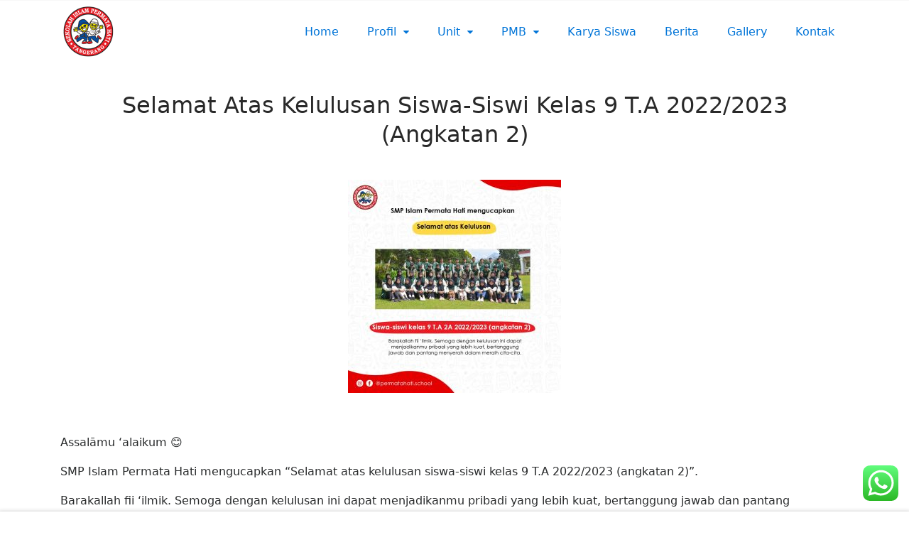

--- FILE ---
content_type: text/html; charset=UTF-8
request_url: https://permatahati.sch.id/selamat-atas-kelulusan-siswa-siswi-kelas-9-t-a-2022-2023-angkatan-2/
body_size: 9242
content:
<!DOCTYPE html>
<html itemscope itemtype="http://schema.org/WebPage" lang="id-ID" prefix="og: http://ogp.me/ns# fb: http://ogp.me/ns/fb#">
<head>
	<meta charset="UTF-8">
	<link rel="profile" href="http://gmpg.org/xfn/11">
	<link rel="pingback" href="https://permatahati.sch.id/xmlrpc.php">
	<title>Selamat atas kelulusan siswa-siswi kelas 9 T.A 2022/2023 (angkatan 2) &#8211; Sekolah Islam Permata Hati</title>
<meta name="viewport" content="width=device-width, initial-scale=1"><link rel='dns-prefetch' href='//s.w.org' />
<link rel="alternate" type="application/rss+xml" title="Sekolah Islam Permata Hati &raquo; Feed" href="https://permatahati.sch.id/feed/" />
<link rel="alternate" type="application/rss+xml" title="Sekolah Islam Permata Hati &raquo; Umpan Komentar" href="https://permatahati.sch.id/comments/feed/" />
<link rel='stylesheet' id='ht_ctc_main_css-css'  href='https://permatahati.sch.id/wp-content/plugins/click-to-chat-for-whatsapp/new/inc/assets/css/main.css' type='text/css' media='all' />
<link rel='stylesheet' id='wp-block-library-css'  href='https://permatahati.sch.id/wp-includes/css/dist/block-library/style.min.css' type='text/css' media='all' />
<link rel='stylesheet' id='wp-block-library-theme-css'  href='https://permatahati.sch.id/wp-includes/css/dist/block-library/theme.min.css' type='text/css' media='all' />
<link rel='stylesheet' id='builder-press-ionicons-css'  href='https://permatahati.sch.id/wp-content/plugins/builderpress//assets/css/fonts/ionicons.css' type='text/css' media='all' />
<link rel='stylesheet' id='builderpress-fontend-css'  href='https://permatahati.sch.id/wp-content/plugins/builderpress/assets/css/builderpress.css' type='text/css' media='all' />
<link rel='stylesheet' id='contact-form-7-css'  href='https://permatahati.sch.id/wp-content/plugins/contact-form-7/includes/css/styles.css' type='text/css' media='all' />
<link rel='stylesheet' id='rs-plugin-settings-css'  href='https://permatahati.sch.id/wp-content/plugins/revslider/public/assets/css/settings.css' type='text/css' media='all' />
<style id='rs-plugin-settings-inline-css' type='text/css'>
#rs-demo-id {}
</style>
<link rel='stylesheet' id='builder-press-slick-css'  href='https://permatahati.sch.id/wp-content/plugins/builderpress/assets/libs/slick/slick.css' type='text/css' media='all' />
<link rel='stylesheet' id='dashicons-css'  href='https://permatahati.sch.id/wp-includes/css/dashicons.min.css' type='text/css' media='all' />
<link rel='stylesheet' id='thim-parent-style-css'  href='https://permatahati.sch.id/wp-content/themes/ivy-school/style.css' type='text/css' media='all' />
<link rel='stylesheet' id='learn-press-bundle-css'  href='https://permatahati.sch.id/wp-content/plugins/learnpress/assets/css/bundle.min.css' type='text/css' media='all' />
<link rel='stylesheet' id='learn-press-css'  href='https://permatahati.sch.id/wp-content/plugins/learnpress/assets/css/learnpress.css' type='text/css' media='all' />
<link rel='stylesheet' id='ionicon-css'  href='https://permatahati.sch.id/wp-content/themes/ivy-school/assets/css/libs/ionicons/ionicons.css' type='text/css' media='all' />
<link rel='stylesheet' id='font-awesome-css'  href='https://permatahati.sch.id/wp-content/themes/ivy-school/assets/css/libs/awesome/font-awesome.css' type='text/css' media='all' />
<link rel='stylesheet' id='select2-style-css'  href='https://permatahati.sch.id/wp-content/themes/ivy-school/assets/css/libs/select2/core.css' type='text/css' media='all' />
<link rel='stylesheet' id='builder-press-bootstrap-css'  href='https://permatahati.sch.id/wp-content/themes/ivy-school/assets/css/libs/bootstrap/bootstrap.css' type='text/css' media='all' />
<link rel='stylesheet' id='thim-style-css'  href='https://permatahati.sch.id/wp-content/themes/ivy-school-child/style.css' type='text/css' media='all' />
<link rel='stylesheet' id='thim-style-options-css'  href='https://permatahati.sch.id/wp-content/uploads/tc_stylesheets/ivy-school.1730473372.css' type='text/css' media='all' />
<script type='text/javascript' src='https://permatahati.sch.id/wp-includes/js/jquery/jquery.js'></script>
<script type='text/javascript' src='https://permatahati.sch.id/wp-includes/js/jquery/jquery-migrate.min.js'></script>
<script type='text/javascript' src='https://permatahati.sch.id/wp-content/plugins/builderpress/assets/libs/slick/slick.min.js'></script>
<script type='text/javascript' src='https://permatahati.sch.id/wp-content/plugins/builderpress/assets/js/builderpress.js'></script>
<script type='text/javascript' src='https://permatahati.sch.id/wp-content/plugins/revslider/public/assets/js/jquery.themepunch.tools.min.js'></script>
<script type='text/javascript' src='https://permatahati.sch.id/wp-content/plugins/revslider/public/assets/js/jquery.themepunch.revolution.min.js'></script>
<script type='text/javascript' src='https://permatahati.sch.id/wp-content/plugins/learnpress/assets/js/vendor/plugins.all.min.js'></script>
<script type='text/javascript' src='https://permatahati.sch.id/wp-includes/js/underscore.min.js'></script>
<script type='text/javascript'>
/* <![CDATA[ */
var userSettings = {"url":"\/","uid":"0","time":"1769737831","secure":"1"};
/* ]]> */
</script>
<script type='text/javascript' src='https://permatahati.sch.id/wp-includes/js/utils.min.js'></script>
<script type='text/javascript'>
/* <![CDATA[ */
var lpGlobalSettings = {"url":"https:\/\/permatahati.sch.id\/selamat-atas-kelulusan-siswa-siswi-kelas-9-t-a-2022-2023-angkatan-2\/","siteurl":"https:\/\/permatahati.sch.id","ajax":"https:\/\/permatahati.sch.id\/wp-admin\/admin-ajax.php","theme":"ivy-school-child","localize":{"button_ok":"OK","button_cancel":"Batal","button_yes":"Ya","button_no":"Tidak"}};
/* ]]> */
</script>
<script type='text/javascript' src='https://permatahati.sch.id/wp-content/plugins/learnpress/assets/js/global.min.js'></script>
<script type='text/javascript' src='https://permatahati.sch.id/wp-content/plugins/learnpress/assets/js/utils.min.js'></script>
<script type='text/javascript' src='https://permatahati.sch.id/wp-content/plugins/learnpress/assets/js/frontend/learnpress.min.js'></script>
<script type='text/javascript'>
/* <![CDATA[ */
var lpCourseSettings = [];
/* ]]> */
</script>
<script type='text/javascript' src='https://permatahati.sch.id/wp-content/plugins/learnpress/assets/js/frontend/course.js'></script>
<script type='text/javascript' src='https://permatahati.sch.id/wp-content/plugins/learnpress/assets/js/frontend/become-teacher.js'></script>
<link rel='https://api.w.org/' href='https://permatahati.sch.id/wp-json/' />
<link rel="EditURI" type="application/rsd+xml" title="RSD" href="https://permatahati.sch.id/xmlrpc.php?rsd" />
<link rel="wlwmanifest" type="application/wlwmanifest+xml" href="https://permatahati.sch.id/wp-includes/wlwmanifest.xml" /> 
<link rel='prev' title='Ujian Tahfidz SD Islam Permata Hati' href='https://permatahati.sch.id/ujian-tahfidz-sd-islam-permata-hati/' />
<link rel='next' title='Pengenalan Profesi Pemadam Kebakaran SD Islam Permata Hati' href='https://permatahati.sch.id/pengenalan-profesi-pemadam-kebakaran-sd-islam-permata-hati/' />
<meta name="generator" content="WordPress 5.4.2" />
<link rel="canonical" href="https://permatahati.sch.id/selamat-atas-kelulusan-siswa-siswi-kelas-9-t-a-2022-2023-angkatan-2/" />
<link rel='shortlink' href='https://permatahati.sch.id/?p=2837' />
<link rel="alternate" type="application/json+oembed" href="https://permatahati.sch.id/wp-json/oembed/1.0/embed?url=https%3A%2F%2Fpermatahati.sch.id%2Fselamat-atas-kelulusan-siswa-siswi-kelas-9-t-a-2022-2023-angkatan-2%2F" />
<link rel="alternate" type="text/xml+oembed" href="https://permatahati.sch.id/wp-json/oembed/1.0/embed?url=https%3A%2F%2Fpermatahati.sch.id%2Fselamat-atas-kelulusan-siswa-siswi-kelas-9-t-a-2022-2023-angkatan-2%2F&#038;format=xml" />

				<meta property="og:title" content="Selamat atas kelulusan siswa-siswi kelas 9 T.A 2022/2023 (angkatan 2)" />
				<meta property="og:description" content="" />
				<meta property="og:type" content="article" />
				<meta property="og:url" content="https://permatahati.sch.id/selamat-atas-kelulusan-siswa-siswi-kelas-9-t-a-2022-2023-angkatan-2/" />
				<meta property="og:site_name" content="Sekolah Islam Permata Hati" />
				<meta property="og:image" content="https://permatahati.sch.id/wp-content/uploads/2023/07/WhatsApp-Image-2023-07-15-at-2.08.16-PM-300x300.jpeg" />

				                    <script type="text/javascript">
                function tc_insert_internal_css(css) {
                    var tc_style = document.createElement("style");
                    tc_style.type = "text/css";
                    tc_style.setAttribute('data-type', 'tc-internal-css');
                    var tc_style_content = document.createTextNode(css);
                    tc_style.appendChild(tc_style_content);
                    document.head.appendChild(tc_style);
                }
            </script>
			<meta name="generator" content="Powered by WPBakery Page Builder - drag and drop page builder for WordPress."/>
<meta name="generator" content="Powered by Slider Revolution 5.4.8.3 - responsive, Mobile-Friendly Slider Plugin for WordPress with comfortable drag and drop interface." />
<link rel="icon" href="https://permatahati.sch.id/wp-content/uploads/2023/01/cropped-Logo-Sekolah-Islam-Permata-Hati-32x32.jpg" sizes="32x32" />
<link rel="icon" href="https://permatahati.sch.id/wp-content/uploads/2023/01/cropped-Logo-Sekolah-Islam-Permata-Hati-192x192.jpg" sizes="192x192" />
<link rel="apple-touch-icon" href="https://permatahati.sch.id/wp-content/uploads/2023/01/cropped-Logo-Sekolah-Islam-Permata-Hati-180x180.jpg" />
<meta name="msapplication-TileImage" content="https://permatahati.sch.id/wp-content/uploads/2023/01/cropped-Logo-Sekolah-Islam-Permata-Hati-270x270.jpg" />
<script type="text/javascript">function setREVStartSize(e){									
						try{ e.c=jQuery(e.c);var i=jQuery(window).width(),t=9999,r=0,n=0,l=0,f=0,s=0,h=0;
							if(e.responsiveLevels&&(jQuery.each(e.responsiveLevels,function(e,f){f>i&&(t=r=f,l=e),i>f&&f>r&&(r=f,n=e)}),t>r&&(l=n)),f=e.gridheight[l]||e.gridheight[0]||e.gridheight,s=e.gridwidth[l]||e.gridwidth[0]||e.gridwidth,h=i/s,h=h>1?1:h,f=Math.round(h*f),"fullscreen"==e.sliderLayout){var u=(e.c.width(),jQuery(window).height());if(void 0!=e.fullScreenOffsetContainer){var c=e.fullScreenOffsetContainer.split(",");if (c) jQuery.each(c,function(e,i){u=jQuery(i).length>0?u-jQuery(i).outerHeight(!0):u}),e.fullScreenOffset.split("%").length>1&&void 0!=e.fullScreenOffset&&e.fullScreenOffset.length>0?u-=jQuery(window).height()*parseInt(e.fullScreenOffset,0)/100:void 0!=e.fullScreenOffset&&e.fullScreenOffset.length>0&&(u-=parseInt(e.fullScreenOffset,0))}f=u}else void 0!=e.minHeight&&f<e.minHeight&&(f=e.minHeight);e.c.closest(".rev_slider_wrapper").css({height:f})					
						}catch(d){console.log("Failure at Presize of Slider:"+d)}						
					};</script>
		<style type="text/css" id="wp-custom-css">
			#primaryMenu .sub-menu {
    background-color: #e9e9e9;
    opacity: 10;

}		</style>
		            <script type="text/javascript">
                if (typeof ajaxurl === 'undefined') {
                    /* <![CDATA[ */
                    var ajaxurl = "https://permatahati.sch.id/wp-admin/admin-ajax.php";
                    /* ]]> */
                }
            </script>
			        <script type="text/javascript">
            if (typeof ajaxurl === 'undefined') {
                /* <![CDATA[ */
                var ajaxurl = "https://permatahati.sch.id/wp-admin/admin-ajax.php";
                /* ]]> */
            }
        </script>
        <noscript><style> .wpb_animate_when_almost_visible { opacity: 1; }</style></noscript></head>
<body class="post-template-default single single-post postid-2837 single-format-standard wp-embed-responsive bg-type-color responsive auto-login default_courses wpb-js-composer js-comp-ver-6.1 vc_responsive">
<div id="thim-preloading">
<div class="sk-fading-circle">
	<div class="sk-circle1 sk-circle"></div>
	<div class="sk-circle2 sk-circle"></div>
	<div class="sk-circle3 sk-circle"></div>
	<div class="sk-circle4 sk-circle"></div>
	<div class="sk-circle5 sk-circle"></div>
	<div class="sk-circle6 sk-circle"></div>
	<div class="sk-circle7 sk-circle"></div>
	<div class="sk-circle8 sk-circle"></div>
	<div class="sk-circle9 sk-circle"></div>
	<div class="sk-circle10 sk-circle"></div>
	<div class="sk-circle11 sk-circle"></div>
	<div class="sk-circle12 sk-circle"></div>
</div></div>
<div id="wrapper-container" class="content-pusher creative-right bg-type-color">

	
	<div id="thimHeaderTopBar" class="thim-topbar default style-overlay "><div class="container">
            <div class="row-topbar">
            <div id="thimTopBarLeft" class="thim-topbar-left">
                            </div>
            <div id="thimTopBarRight" class="thim-topbar-right">
                            </div>
        </div>
    </div>
</div>
	<header id="masthead" class="site-header affix-top header-overlay sticky-header custom-sticky header_v1 default">
		<div class="container">
	<div class="header-wrapper">
		<div class="width-logo sm-logo">
			<a class="no-sticky-logo" href="https://permatahati.sch.id/" title="Sekolah Islam Permata Hati - " rel="home"><img class="logo" src="http://web.permatahati.xyz/wp-content/uploads/2023/01/logopermatahati_final.png" alt="Sekolah Islam Permata Hati" /><img class="retina-logo" src="https://permatahati.sch.id/wp-content/themes/ivy-school/assets/images/retina-logo.png" alt="Sekolah Islam Permata Hati" /><img class="mobile-logo" src="https://permatahati.sch.id/wp-content/themes/ivy-school/assets/images/retina-logo.png" alt="Sekolah Islam Permata Hati" /></a>			<a href="https://permatahati.sch.id/" title="Sekolah Islam Permata Hati - " rel="home" class="sticky-logo">
					<img src="http://web.permatahati.xyz/wp-content/uploads/2023/01/logopermatahati_final.png" alt="Sekolah Islam Permata Hati" width="260" height="87" /></a>		</div>

		<div class="header-menu">
			<nav class="width-navigation main-navigation">
				

    <ul id="primaryMenu">
        <li id="menu-item-2685" class="menu-item menu-item-type-post_type menu-item-object-page menu-item-home menu-item-2685 tc-menu-item tc-menu-depth-0 tc-menu-align-left tc-menu-layout-default"><a href="https://permatahati.sch.id/" class="tc-menu-inner">Home</a></li>
<li id="menu-item-2689" class="menu-item menu-item-type-post_type menu-item-object-page menu-item-has-children menu-item-2689 tc-menu-item tc-menu-depth-0 tc-menu-align-left tc-menu-layout-default"><a href="https://permatahati.sch.id/tentang-kami/" class="tc-menu-inner">Profil</a>
<ul class="sub-menu">
	<li id="menu-item-2693" class="menu-item menu-item-type-post_type menu-item-object-page menu-item-2693 tc-menu-item tc-menu-depth-1 tc-menu-align-left"><a href="https://permatahati.sch.id/struktur-organisasi/" class="tc-menu-inner tc-megamenu-title">Struktur Organisasi</a></li>
	<li id="menu-item-2694" class="menu-item menu-item-type-post_type menu-item-object-page menu-item-2694 tc-menu-item tc-menu-depth-1 tc-menu-align-left"><a href="https://permatahati.sch.id/guru-dan-staf/" class="tc-menu-inner tc-megamenu-title">Guru dan Staf</a></li>
</ul><!-- End wrapper ul sub -->
</li>
<li id="menu-item-3234" class="menu-item menu-item-type-post_type menu-item-object-page menu-item-has-children menu-item-3234 tc-menu-item tc-menu-depth-0 tc-menu-align-left tc-menu-layout-default"><a href="https://permatahati.sch.id/unit/" class="tc-menu-inner">Unit</a>
<ul class="sub-menu">
	<li id="menu-item-2686" class="menu-item menu-item-type-post_type menu-item-object-page menu-item-2686 tc-menu-item tc-menu-depth-1 tc-menu-align-left"><a href="https://permatahati.sch.id/kb-tk/" class="tc-menu-inner tc-megamenu-title">KB/TK</a></li>
	<li id="menu-item-2687" class="menu-item menu-item-type-post_type menu-item-object-page menu-item-2687 tc-menu-item tc-menu-depth-1 tc-menu-align-left"><a href="https://permatahati.sch.id/sd/" class="tc-menu-inner tc-megamenu-title">SD</a></li>
	<li id="menu-item-2688" class="menu-item menu-item-type-post_type menu-item-object-page menu-item-2688 tc-menu-item tc-menu-depth-1 tc-menu-align-left"><a href="https://permatahati.sch.id/smp/" class="tc-menu-inner tc-megamenu-title">SMP</a></li>
</ul><!-- End wrapper ul sub -->
</li>
<li id="menu-item-3240" class="menu-item menu-item-type-post_type menu-item-object-page menu-item-has-children menu-item-3240 tc-menu-item tc-menu-depth-0 tc-menu-align-left tc-menu-layout-default"><a href="https://permatahati.sch.id/pmb/" class="tc-menu-inner">PMB</a>
<ul class="sub-menu">
	<li id="menu-item-2663" class="menu-item menu-item-type-custom menu-item-object-custom menu-item-2663 tc-menu-item tc-menu-depth-1 tc-menu-align-left"><a target="_blank" href="https://permatahati.sch.id/wp-content/uploads/2022/08/BROSUR_TK_PERMATA_HATI.jpg" class="tc-menu-inner tc-megamenu-title">Brosur KB/TK Islam PH</a></li>
	<li id="menu-item-2664" class="menu-item menu-item-type-custom menu-item-object-custom menu-item-2664 tc-menu-item tc-menu-depth-1 tc-menu-align-left"><a target="_blank" href="https://www.permatahati.sch.id/wp-content/uploads/2022/11/SD-ISLAM-PERMATA-HATI-E-BROCHURE_compressed.pdf" class="tc-menu-inner tc-megamenu-title">Brosur SD Islam PH</a></li>
	<li id="menu-item-2665" class="menu-item menu-item-type-custom menu-item-object-custom menu-item-2665 tc-menu-item tc-menu-depth-1 tc-menu-align-left"><a target="_blank" href="https://permatahati.sch.id/wp-content/uploads/2024/11/brosur-smp_2024.pdf" class="tc-menu-inner tc-megamenu-title">Brosur SMP Islam PH</a></li>
	<li id="menu-item-2661" class="menu-item menu-item-type-custom menu-item-object-custom menu-item-2661 tc-menu-item tc-menu-depth-1 tc-menu-align-left"><a href="https://bit.ly/PMBPH_2026" class="tc-menu-inner tc-megamenu-title">PMB Online</a></li>
</ul><!-- End wrapper ul sub -->
</li>
<li id="menu-item-3130" class="menu-item menu-item-type-post_type menu-item-object-page menu-item-3130 tc-menu-item tc-menu-depth-0 tc-menu-align-left tc-menu-layout-default"><a href="https://permatahati.sch.id/karya-siswa/" class="tc-menu-inner">Karya Siswa</a></li>
<li id="menu-item-2691" class="menu-item menu-item-type-post_type menu-item-object-page menu-item-2691 tc-menu-item tc-menu-depth-0 tc-menu-align-left tc-menu-layout-default"><a href="https://permatahati.sch.id/berita/" class="tc-menu-inner">Berita</a></li>
<li id="menu-item-2692" class="menu-item menu-item-type-post_type menu-item-object-page menu-item-2692 tc-menu-item tc-menu-depth-0 tc-menu-align-left tc-menu-layout-default"><a href="https://permatahati.sch.id/gallery/" class="tc-menu-inner">Gallery</a></li>
<li id="menu-item-2690" class="menu-item menu-item-type-post_type menu-item-object-page menu-item-2690 tc-menu-item tc-menu-depth-0 tc-menu-align-left tc-menu-layout-default"><a href="https://permatahati.sch.id/kontak/" class="tc-menu-inner">Kontak</a></li>
    </ul>
			</nav>

			<div class="menu-right">
								<div class="menu-mobile-effect navbar-toggle hidden" data-effect="mobile-effect">
					<div class="icon-wrap">
						<i class="ion-navicon"></i>
					</div>
				</div>
			</div>
		</div>
	</div>
</div>	</header><!-- #masthead -->

	<nav class="visible-xs mobile-menu-container mobile-effect" itemscope itemtype="http://schema.org/SiteNavigationElement">
		<ul class="nav navbar-nav">
	<li class="menu-item menu-item-type-post_type menu-item-object-page menu-item-home menu-item-2685 tc-menu-item tc-menu-depth-0 tc-menu-align-left tc-menu-layout-default"><a href="https://permatahati.sch.id/" class="tc-menu-inner">Home</a></li>
<li class="menu-item menu-item-type-post_type menu-item-object-page menu-item-has-children menu-item-2689 tc-menu-item tc-menu-depth-0 tc-menu-align-left tc-menu-layout-default"><a href="https://permatahati.sch.id/tentang-kami/" class="tc-menu-inner">Profil</a>
<ul class="sub-menu">
	<li class="menu-item menu-item-type-post_type menu-item-object-page menu-item-2693 tc-menu-item tc-menu-depth-1 tc-menu-align-left"><a href="https://permatahati.sch.id/struktur-organisasi/" class="tc-menu-inner tc-megamenu-title">Struktur Organisasi</a></li>
	<li class="menu-item menu-item-type-post_type menu-item-object-page menu-item-2694 tc-menu-item tc-menu-depth-1 tc-menu-align-left"><a href="https://permatahati.sch.id/guru-dan-staf/" class="tc-menu-inner tc-megamenu-title">Guru dan Staf</a></li>
</ul><!-- End wrapper ul sub -->
</li>
<li class="menu-item menu-item-type-post_type menu-item-object-page menu-item-has-children menu-item-3234 tc-menu-item tc-menu-depth-0 tc-menu-align-left tc-menu-layout-default"><a href="https://permatahati.sch.id/unit/" class="tc-menu-inner">Unit</a>
<ul class="sub-menu">
	<li class="menu-item menu-item-type-post_type menu-item-object-page menu-item-2686 tc-menu-item tc-menu-depth-1 tc-menu-align-left"><a href="https://permatahati.sch.id/kb-tk/" class="tc-menu-inner tc-megamenu-title">KB/TK</a></li>
	<li class="menu-item menu-item-type-post_type menu-item-object-page menu-item-2687 tc-menu-item tc-menu-depth-1 tc-menu-align-left"><a href="https://permatahati.sch.id/sd/" class="tc-menu-inner tc-megamenu-title">SD</a></li>
	<li class="menu-item menu-item-type-post_type menu-item-object-page menu-item-2688 tc-menu-item tc-menu-depth-1 tc-menu-align-left"><a href="https://permatahati.sch.id/smp/" class="tc-menu-inner tc-megamenu-title">SMP</a></li>
</ul><!-- End wrapper ul sub -->
</li>
<li class="menu-item menu-item-type-post_type menu-item-object-page menu-item-has-children menu-item-3240 tc-menu-item tc-menu-depth-0 tc-menu-align-left tc-menu-layout-default"><a href="https://permatahati.sch.id/pmb/" class="tc-menu-inner">PMB</a>
<ul class="sub-menu">
	<li class="menu-item menu-item-type-custom menu-item-object-custom menu-item-2663 tc-menu-item tc-menu-depth-1 tc-menu-align-left"><a target="_blank" href="https://permatahati.sch.id/wp-content/uploads/2022/08/BROSUR_TK_PERMATA_HATI.jpg" class="tc-menu-inner tc-megamenu-title">Brosur KB/TK Islam PH</a></li>
	<li class="menu-item menu-item-type-custom menu-item-object-custom menu-item-2664 tc-menu-item tc-menu-depth-1 tc-menu-align-left"><a target="_blank" href="https://www.permatahati.sch.id/wp-content/uploads/2022/11/SD-ISLAM-PERMATA-HATI-E-BROCHURE_compressed.pdf" class="tc-menu-inner tc-megamenu-title">Brosur SD Islam PH</a></li>
	<li class="menu-item menu-item-type-custom menu-item-object-custom menu-item-2665 tc-menu-item tc-menu-depth-1 tc-menu-align-left"><a target="_blank" href="https://permatahati.sch.id/wp-content/uploads/2024/11/brosur-smp_2024.pdf" class="tc-menu-inner tc-megamenu-title">Brosur SMP Islam PH</a></li>
	<li class="menu-item menu-item-type-custom menu-item-object-custom menu-item-2661 tc-menu-item tc-menu-depth-1 tc-menu-align-left"><a href="https://bit.ly/PMBPH_2026" class="tc-menu-inner tc-megamenu-title">PMB Online</a></li>
</ul><!-- End wrapper ul sub -->
</li>
<li class="menu-item menu-item-type-post_type menu-item-object-page menu-item-3130 tc-menu-item tc-menu-depth-0 tc-menu-align-left tc-menu-layout-default"><a href="https://permatahati.sch.id/karya-siswa/" class="tc-menu-inner">Karya Siswa</a></li>
<li class="menu-item menu-item-type-post_type menu-item-object-page menu-item-2691 tc-menu-item tc-menu-depth-0 tc-menu-align-left tc-menu-layout-default"><a href="https://permatahati.sch.id/berita/" class="tc-menu-inner">Berita</a></li>
<li class="menu-item menu-item-type-post_type menu-item-object-page menu-item-2692 tc-menu-item tc-menu-depth-0 tc-menu-align-left tc-menu-layout-default"><a href="https://permatahati.sch.id/gallery/" class="tc-menu-inner">Gallery</a></li>
<li class="menu-item menu-item-type-post_type menu-item-object-page menu-item-2690 tc-menu-item tc-menu-depth-0 tc-menu-align-left tc-menu-layout-default"><a href="https://permatahati.sch.id/kontak/" class="tc-menu-inner">Kontak</a></li>
</ul>


	</nav><!-- nav.mobile-menu-container -->

	    	<div id="main-content"  >


	<section class="content-area">
		
    <div class="page-title">
            </div><!-- .page-title -->
<div class="container site-content  "><div class="row"><main id="main" class="site-main col-sm-12 full-width" >
<div class="page-content  default">
            
<article id="post-2837" class="post-2837 post type-post status-publish format-standard has-post-thumbnail hentry category-blog-events category-sekolah-menengah-pertama tag-dimensi-lengkap-pendidikan-anak tag-events tag-membangun-generasi-unggul-indonesia tag-sekolah-islam-permata-hati tag-sekolah-islam-permata-hati-tangerang tag-sekolah-menengah-pertama tag-sekolah-permata-hati tag-smp-islam-permata-hati tag-smp-islam-permata-hati-tangerang">
	<div class="content-inner">
                    <div class="wrapper-entry-top">
                <div class="entry-content">
                    <header class="entry-header">
                        <h1 class="entry-title">Selamat atas kelulusan siswa-siswi kelas 9 T.A 2022/2023 (angkatan 2)</h1>                    </header><!-- .entry-header -->
                    <div class="entry-meta"></div>                </div>
                <div class="entry-top">
                                        <div class="entry-date date-meta">15<span>Jul, 2023</span></div>                </div><!-- .entry-top -->
            </div>
            <div class="entry-content">
                <div class="share-text">
                                        <div class="entry-description ">
                        <p><img class="alignnone size-medium wp-image-2838 aligncenter" src="https://permatahati.sch.id/wp-content/uploads/2023/07/WhatsApp-Image-2023-07-15-at-2.08.16-PM-300x300.jpeg" alt="" width="300" height="300" srcset="https://permatahati.sch.id/wp-content/uploads/2023/07/WhatsApp-Image-2023-07-15-at-2.08.16-PM-300x300.jpeg 300w, https://permatahati.sch.id/wp-content/uploads/2023/07/WhatsApp-Image-2023-07-15-at-2.08.16-PM-1024x1024.jpeg 1024w, https://permatahati.sch.id/wp-content/uploads/2023/07/WhatsApp-Image-2023-07-15-at-2.08.16-PM-150x150.jpeg 150w, https://permatahati.sch.id/wp-content/uploads/2023/07/WhatsApp-Image-2023-07-15-at-2.08.16-PM-768x768.jpeg 768w, https://permatahati.sch.id/wp-content/uploads/2023/07/WhatsApp-Image-2023-07-15-at-2.08.16-PM.jpeg 1080w" sizes="(max-width: 300px) 100vw, 300px" /></p>
<p>&nbsp;</p>
<p>Assalāmu &#8216;alaikum 😊</p>
<p>SMP Islam Permata Hati mengucapkan &#8220;Selamat atas kelulusan siswa-siswi kelas 9 T.A 2022/2023 (angkatan 2)&#8221;.</p>
<p>Barakallah fii &#8216;ilmik. Semoga dengan kelulusan ini dapat menjadikanmu pribadi yang lebih kuat, bertanggung jawab dan pantang menyerah dalam meraih cita-cita.</p>
<p>Terima kasih telah menjadi bagian dari keluarga SMP Islam Permata Hati yang pertama!</p>
<p>Info dan Pendaftaran :<br />
WA : 0877-0925-4942</p>
<p>#sekolahislampermatahati #islamicschool #sekolahtangerang<br />
#tkislampermatahati #tkpermatahati<br />
#sdislampermatahati #sdpermatahati<br />
#SDIPermataHati #SDIPH #SIPH #smpislampermatahati #smppermatahati #pmb #ppdb #ppdbonline #setiapanakterlahirjenius #generasiunggulindonesia #dimensilengkappendidikananak</p>

                                                    <div class="entry-tag-share">
                                <p class="tags-links"><span>Tags:</span><a href="https://permatahati.sch.id/tag/dimensi-lengkap-pendidikan-anak/" rel="tag">Dimensi Lengkap Pendidikan Anak</a> <a href="https://permatahati.sch.id/tag/events/" rel="tag">Events</a> <a href="https://permatahati.sch.id/tag/membangun-generasi-unggul-indonesia/" rel="tag">Membangun Generasi Unggul Indonesia</a> <a href="https://permatahati.sch.id/tag/sekolah-islam-permata-hati/" rel="tag">Sekolah Islam Permata Hati</a> <a href="https://permatahati.sch.id/tag/sekolah-islam-permata-hati-tangerang/" rel="tag">Sekolah Islam Permata Hati Tangerang</a> <a href="https://permatahati.sch.id/tag/sekolah-menengah-pertama/" rel="tag">Sekolah Menengah Pertama</a> <a href="https://permatahati.sch.id/tag/sekolah-permata-hati/" rel="tag">Sekolah Permata Hati</a> <a href="https://permatahati.sch.id/tag/smp-islam-permata-hati/" rel="tag">SMP Islam Permata Hati</a> <a href="https://permatahati.sch.id/tag/smp-islam-permata-hati-tangerang/" rel="tag">SMP Islam Permata Hati Tangerang</a></p>                            </div>
                        
                        
                        <div class="entry-navigation-post">
                                                        <div class="prev-post">

                                                                    <div class="left-post">

                                        <a href="https://permatahati.sch.id/ujian-tahfidz-sd-islam-permata-hati/">
                                            <i class="fa fa-long-arrow-left" aria-hidden="true"></i>
                                        </a>

                                    </div>
                                    <div class="right-post">
                                        <p class="heading">Previous </p>
                                        <h5 class="title">
                                            <a href="https://permatahati.sch.id/ujian-tahfidz-sd-islam-permata-hati/">Ujian Tahfidz SD Islam Permata Hati</a>
                                        </h5>
                                        <div class="date">Juli 15, 2023</div>
                                    </div>

                                                            </div>

                                                        <div class="next-post">
                                                                    <div class="left-post">
                                        <p class="heading">Next </p>
                                        <h5 class="title">
                                            <a href="https://permatahati.sch.id/pengenalan-profesi-pemadam-kebakaran-sd-islam-permata-hati/">Pengenalan Profesi Pemadam Kebakaran SD Islam Permata Hati</a>
                                        </h5>
                                        <div class="date">Juli 15, 2023 </div>
                                    </div>
                                    <div class="right-post">
                                        <a href="https://permatahati.sch.id/pengenalan-profesi-pemadam-kebakaran-sd-islam-permata-hati/">
                                            <i class="fa fa-long-arrow-right" aria-hidden="true"></i>
                                        </a>
                                    </div>
                                                            </div>

                        </div>

                                            </div>
                </div>
            </div>
            	</div><!-- .content-inner -->

</article><!-- #post-## -->
    </div>

	<section class="related-archive">

            <h3 class="related-title">Related Posts</h3>
            <div class="archived-posts"><div class="related-slider js-call-slick-col" data-numofslide="3" data-numofscroll="1" data-loopslide="1" data-autoscroll="0" data-speedauto="6000" data-respon="[3, 1], [2, 1], [2, 1], [1, 1], [1, 1]"><div class="wrap-arrow-slick"> <div class="arow-slick prev-slick"><i class="ion ion-ios-arrow-left"></i></div> <div class="arow-slick next-slick"> <i class="ion ion-ios-arrow-right"></i></div></div><div class="slide-slick">                                <div class="item-slick col-md-4 post-5475 post type-post status-publish format-standard has-post-thumbnail hentry category-news tag-dimensi-lengkap-pendidikan-anak tag-kb-islam-permata-hati tag-kb-islam-permata-hati-tangerang tag-kb-permata-hati tag-membangun-generasi-unggul-indonesia tag-permata-hati tag-sd-islam-permata-hati tag-sd-islam-permata-hati-tangerang tag-sd-permata-hati tag-sekolah-dasar tag-sekolah-islam-permata-hati tag-sekolah-islam-permata-hati-tangerang tag-sekolah-menengah-pertama tag-sekolah-permata-hati tag-setiap-anak-telahir-jenius tag-smp-islam-permata-hati tag-smp-islam-permata-hati-tangerang tag-smp-permata-hati tag-tk-islam-permata-hati tag-tk-islam-permata-hati-tangerang tag-tk-permata-hati">
                                    <div class="category-posts clear">
                                        <div class="entry-thumbnail">
                                            <div class="thumbnail"><a href="https://permatahati.sch.id/isra-miraj-1447-h/" title = "Isra&#8217; Mi&#8217;raj 1447 H"><img src="https://permatahati.sch.id/wp-content/uploads/2026/01/WhatsApp-Image-2026-01-16-at-10.10.41-AM-284x210.jpeg" alt= "Isra&#8217; Mi&#8217;raj 1447 H" title = "Isra&#8217; Mi&#8217;raj 1447 H" /></a></div>                                            <div class="entry-date date-meta">16<span>Jan, 2026</span></div>                                        </div>
                                        <div class="rel-post-text">
                                            <h5 class="entry-title">
                                                <a href="https://permatahati.sch.id/isra-miraj-1447-h/" title="Isra&#8217; Mi&#8217;raj 1447 H">Isra&#8217; Mi&#8217;raj 1447 H</a>
                                            </h5>
                                            <div class="entry-meta"></div>                                        </div>
                                    </div>
                                </div>
                                                                <div class="item-slick col-md-4 post-5472 post type-post status-publish format-standard has-post-thumbnail hentry category-sekolah-menengah-pertama tag-dimensi-lengkap-pendidikan-anak tag-kb-islam-permata-hati tag-kb-islam-permata-hati-tangerang tag-kb-permata-hati tag-membangun-generasi-unggul-indonesia tag-permata-hati tag-sd-islam-permata-hati tag-sd-islam-permata-hati-tangerang tag-sd-permata-hati tag-sekolah-dasar tag-sekolah-islam-permata-hati tag-sekolah-islam-permata-hati-tangerang tag-sekolah-menengah-pertama tag-sekolah-permata-hati tag-setiap-anak-telahir-jenius tag-smp-islam-permata-hati tag-smp-islam-permata-hati-tangerang tag-smp-permata-hati tag-tk-islam-permata-hati tag-tk-islam-permata-hati-tangerang tag-tk-permata-hati">
                                    <div class="category-posts clear">
                                        <div class="entry-thumbnail">
                                            <div class="thumbnail"><a href="https://permatahati.sch.id/best-library-patron-smp-islam-permata-hati-encik-muhammad-yuri-ganesha-tara/" title = "Best Library Patron SMP Islam Permata Hati &#8211; Encik Muhammad Yuri Ganesha Tara"><img src="https://permatahati.sch.id/wp-content/uploads/2026/01/WhatsApp-Image-2026-01-13-at-9.21.56-PM-284x210.jpeg" alt= "Best Library Patron SMP Islam Permata Hati &#8211; Encik Muhammad Yuri Ganesha Tara" title = "Best Library Patron SMP Islam Permata Hati &#8211; Encik Muhammad Yuri Ganesha Tara" /></a></div>                                            <div class="entry-date date-meta">14<span>Jan, 2026</span></div>                                        </div>
                                        <div class="rel-post-text">
                                            <h5 class="entry-title">
                                                <a href="https://permatahati.sch.id/best-library-patron-smp-islam-permata-hati-encik-muhammad-yuri-ganesha-tara/" title="Best Library Patron SMP Islam Permata Hati &#8211; Encik Muhammad Yuri Ganesha Tara">Best Library Patron SMP Islam Permata Hati &#8211; Encik Muhammad Yuri Ganesha Tara</a>
                                            </h5>
                                            <div class="entry-meta"></div>                                        </div>
                                    </div>
                                </div>
                                                                <div class="item-slick col-md-4 post-5468 post type-post status-publish format-standard has-post-thumbnail hentry category-kb-tk tag-dimensi-lengkap-pendidikan-anak tag-kb-islam-permata-hati tag-kb-islam-permata-hati-tangerang tag-kb-permata-hati tag-membangun-generasi-unggul-indonesia tag-permata-hati tag-sd-islam-permata-hati tag-sd-islam-permata-hati-tangerang tag-sd-permata-hati tag-sekolah-dasar tag-sekolah-islam-permata-hati tag-sekolah-islam-permata-hati-tangerang tag-sekolah-menengah-pertama tag-sekolah-permata-hati tag-setiap-anak-telahir-jenius tag-smp-islam-permata-hati tag-smp-islam-permata-hati-tangerang tag-smp-permata-hati tag-tk-islam-permata-hati tag-tk-islam-permata-hati-tangerang tag-tk-permata-hati">
                                    <div class="category-posts clear">
                                        <div class="entry-thumbnail">
                                            <div class="thumbnail"><a href="https://permatahati.sch.id/kegiatan-pembelajaran-membuat-kreasi-pelangi-di-tk-b-permata-hati/" title = "Kegiatan Pembelajaran Membuat Kreasi Pelangi di TK B Permata Hati"><img src="https://permatahati.sch.id/wp-content/uploads/2026/01/WhatsApp-Image-2026-01-14-at-10.14.30-AM-284x210.jpeg" alt= "Kegiatan Pembelajaran Membuat Kreasi Pelangi di TK B Permata Hati" title = "Kegiatan Pembelajaran Membuat Kreasi Pelangi di TK B Permata Hati" /></a></div>                                            <div class="entry-date date-meta">14<span>Jan, 2026</span></div>                                        </div>
                                        <div class="rel-post-text">
                                            <h5 class="entry-title">
                                                <a href="https://permatahati.sch.id/kegiatan-pembelajaran-membuat-kreasi-pelangi-di-tk-b-permata-hati/" title="Kegiatan Pembelajaran Membuat Kreasi Pelangi di TK B Permata Hati">Kegiatan Pembelajaran Membuat Kreasi Pelangi di TK B Permata Hati</a>
                                            </h5>
                                            <div class="entry-meta"></div>                                        </div>
                                    </div>
                                </div>
                                </div></div></div>
	</section><!--.related-->
	</main></div></div>	</section>
	
</div><!-- #main-content -->

    	<footer id="colophon" class=" site-footer">
		
<div class="footer">
	<div class="container">
					<div class="footer-sidebars columns-3 row">
									<div class="col-xs-12 col-sm-6 col-md-4">
						<aside id="media_image-2" class="widget widget_media_image"><img width="150" height="150" src="https://permatahati.sch.id/wp-content/uploads/2023/05/Logo-Sekolah-Islam-Permata-Hati_thumbnail-150x150.png" class="image wp-image-2726  attachment-thumbnail size-thumbnail" alt="" style="max-width: 100%; height: auto;" /></aside><aside id="text-4" class="widget widget_text">			<div class="textwidget"><p>Jl. Raya Wijaya Kusuma No. 1, Komplek Dasana Indah, Kelapa Dua, Bojong Nangka, Tangerang, Banten 15820 </p>
<ul class="thim-contact-list">
<li><i class="fa fa-phone" aria-hidden="true"></i> <a href="tel:+622154203142">(+62) 021-54203142</a></li>
<li><a href="tel:+6287709254942">(+62) 877-0925-4942</a></li>
<li><i class="fa fa-envelope-o" aria-hidden="true"></i> <a href="mailto:info@permatahati.sch.id"> info@permatahati.sch.id</a></li>
</ul>
</div>
		</aside>					</div>
									<div class="col-xs-12 col-sm-6 col-md-4">
								<aside id="recent-posts-4" class="widget widget_recent_entries">		<h3 class="widget-title">Berita</h3>		<ul>
											<li>
					<a href="https://permatahati.sch.id/isra-miraj-1447-h/">Isra&#8217; Mi&#8217;raj 1447 H</a>
									</li>
											<li>
					<a href="https://permatahati.sch.id/best-library-patron-smp-islam-permata-hati-encik-muhammad-yuri-ganesha-tara/">Best Library Patron SMP Islam Permata Hati &#8211; Encik Muhammad Yuri Ganesha Tara</a>
									</li>
											<li>
					<a href="https://permatahati.sch.id/kegiatan-pembelajaran-membuat-kreasi-pelangi-di-tk-b-permata-hati/">Kegiatan Pembelajaran Membuat Kreasi Pelangi di TK B Permata Hati</a>
									</li>
											<li>
					<a href="https://permatahati.sch.id/psikotest-dan-pengukuran-seragam-calon-murid-baru-sd-islam-permata-hati/">Psikotest dan Pengukuran Seragam Calon Murid Baru SD Islam Permata Hati</a>
									</li>
											<li>
					<a href="https://permatahati.sch.id/pengayaan-kelas-9-smp-islam-permata-hati/">Pengayaan kelas 9 SMP Islam Permata Hati</a>
									</li>
											<li>
					<a href="https://permatahati.sch.id/kegiatan-imunisasi-bias-di-sd-islam-permata-hati-untuk-siswa-kelas-1-2-dan-5/">Kegiatan Imunisasi BIAS di SD Islam Permata Hati untuk Siswa Kelas 1, 2, dan 5</a>
									</li>
											<li>
					<a href="https://permatahati.sch.id/hari-pertama-masuk-sekolah-semester-2-sd-islam-permata-hati-tahun-ajaran-2025-2026/">Hari Pertama Masuk Sekolah Semester 2 SD Islam Permata Hati Tahun Ajaran 2025/2026</a>
									</li>
											<li>
					<a href="https://permatahati.sch.id/sekolah-islam-permata-hati-kini-hadir-di-tiktok-ikuti-keseruan-kegiatan-sekolah-kami/">Sekolah Islam Permata Hati Kini Hadir di TikTok: Ikuti Keseruan Kegiatan Sekolah Kami</a>
									</li>
					</ul>
		</aside>					</div>
									<div class="col-xs-12 col-sm-6 col-md-4">
						<aside id="text-6" class="widget widget_text">			<div class="textwidget"><p><a href="https://www.youtube.com/@permatahati.school"><img class="alignnone size-full wp-image-3952" src="https://permatahati.sch.id/wp-content/uploads/2024/09/ytb_icon.png" alt="" width="60" height="60" /></a> | <a href="https://www.instagram.com/permatahati.school/"><img class="alignnone size-full wp-image-3953" src="https://permatahati.sch.id/wp-content/uploads/2024/09/IG_icon.png" alt="" width="60" height="60" /></a></p>
</div>
		</aside>					</div>
							</div>
			</div>
</div>

<div class="copyright-area">
	<div class="container">
		<div class="copyright-content">
            			<div class="copyright-text">
				Copyright © All rights reserved.  Sekolah Islam Permata Hati			</div>
		                            <aside id="text-5" class="widget widget_text">			<div class="textwidget"></div>
		</aside>            		</div>
	</div>
</div>	</footer><!-- #colophon -->
    </div><!-- wrapper-container -->

			<div id="back-to-top" class="default">
				
<i data-fip-value="ion-ios-arrow-thin-up" class="ion-ios-arrow-thin-up"></i>			</div>
			
<!-- Click to Chat - https://holithemes.com/plugins/click-to-chat/  v3.29 -->  
            <div class="ht-ctc ht-ctc-chat ctc-analytics ctc_wp_desktop style-2  " id="ht-ctc-chat"  
                style="display: none;  position: fixed; bottom: 15px; right: 15px;"   >
                                <div class="ht_ctc_style ht_ctc_chat_style">
                <div  style="display: flex; justify-content: center; align-items: center;  " class="ctc-analytics">
    <p class="ctc-analytics ctc_cta ctc_cta_stick ht-ctc-cta  ht-ctc-cta-hover " style="padding: 0px 16px; line-height: 1.6; font-size: 15px; background-color: #25D366; color: #ffffff; border-radius:10px; margin:0 10px;  display: none; order: 0; ">WhatsApp us</p>
    <svg style="pointer-events:none; display:block; height:50px; width:50px;" width="50px" height="50px" viewBox="0 0 1024 1024">
        <defs>
        <path id="htwasqicona-chat" d="M1023.941 765.153c0 5.606-.171 17.766-.508 27.159-.824 22.982-2.646 52.639-5.401 66.151-4.141 20.306-10.392 39.472-18.542 55.425-9.643 18.871-21.943 35.775-36.559 50.364-14.584 14.56-31.472 26.812-50.315 36.416-16.036 8.172-35.322 14.426-55.744 18.549-13.378 2.701-42.812 4.488-65.648 5.3-9.402.336-21.564.505-27.15.505l-504.226-.081c-5.607 0-17.765-.172-27.158-.509-22.983-.824-52.639-2.646-66.152-5.4-20.306-4.142-39.473-10.392-55.425-18.542-18.872-9.644-35.775-21.944-50.364-36.56-14.56-14.584-26.812-31.471-36.415-50.314-8.174-16.037-14.428-35.323-18.551-55.744-2.7-13.378-4.487-42.812-5.3-65.649-.334-9.401-.503-21.563-.503-27.148l.08-504.228c0-5.607.171-17.766.508-27.159.825-22.983 2.646-52.639 5.401-66.151 4.141-20.306 10.391-39.473 18.542-55.426C34.154 93.24 46.455 76.336 61.07 61.747c14.584-14.559 31.472-26.812 50.315-36.416 16.037-8.172 35.324-14.426 55.745-18.549 13.377-2.701 42.812-4.488 65.648-5.3 9.402-.335 21.565-.504 27.149-.504l504.227.081c5.608 0 17.766.171 27.159.508 22.983.825 52.638 2.646 66.152 5.401 20.305 4.141 39.472 10.391 55.425 18.542 18.871 9.643 35.774 21.944 50.363 36.559 14.559 14.584 26.812 31.471 36.415 50.315 8.174 16.037 14.428 35.323 18.551 55.744 2.7 13.378 4.486 42.812 5.3 65.649.335 9.402.504 21.564.504 27.15l-.082 504.226z"/>
        </defs>
        <linearGradient id="htwasqiconb-chat" gradientUnits="userSpaceOnUse" x1="512.001" y1=".978" x2="512.001" y2="1025.023">
            <stop offset="0" stop-color="#61fd7d"/>
            <stop offset="1" stop-color="#2bb826"/>
        </linearGradient>
        <use xlink:href="#htwasqicona-chat" overflow="visible" style="fill: url(#htwasqiconb-chat)" fill="url(#htwasqiconb-chat)"/>
        <g>
            <path style="fill: #FFFFFF;" fill="#FFF" d="M783.302 243.246c-69.329-69.387-161.529-107.619-259.763-107.658-202.402 0-367.133 164.668-367.214 367.072-.026 64.699 16.883 127.854 49.017 183.522l-52.096 190.229 194.665-51.047c53.636 29.244 114.022 44.656 175.482 44.682h.151c202.382 0 367.128-164.688 367.21-367.094.039-98.087-38.121-190.319-107.452-259.706zM523.544 808.047h-.125c-54.767-.021-108.483-14.729-155.344-42.529l-11.146-6.612-115.517 30.293 30.834-112.592-7.259-11.544c-30.552-48.579-46.688-104.729-46.664-162.379.066-168.229 136.985-305.096 305.339-305.096 81.521.031 158.154 31.811 215.779 89.482s89.342 134.332 89.312 215.859c-.066 168.243-136.984 305.118-305.209 305.118zm167.415-228.515c-9.177-4.591-54.286-26.782-62.697-29.843-8.41-3.062-14.526-4.592-20.645 4.592-6.115 9.182-23.699 29.843-29.053 35.964-5.352 6.122-10.704 6.888-19.879 2.296-9.176-4.591-38.74-14.277-73.786-45.526-27.275-24.319-45.691-54.359-51.043-63.543-5.352-9.183-.569-14.146 4.024-18.72 4.127-4.109 9.175-10.713 13.763-16.069 4.587-5.355 6.117-9.183 9.175-15.304 3.059-6.122 1.529-11.479-.765-16.07-2.293-4.591-20.644-49.739-28.29-68.104-7.447-17.886-15.013-15.466-20.645-15.747-5.346-.266-11.469-.322-17.585-.322s-16.057 2.295-24.467 11.478-32.113 31.374-32.113 76.521c0 45.147 32.877 88.764 37.465 94.885 4.588 6.122 64.699 98.771 156.741 138.502 21.892 9.45 38.982 15.094 52.308 19.322 21.98 6.979 41.982 5.995 57.793 3.634 17.628-2.633 54.284-22.189 61.932-43.615 7.646-21.427 7.646-39.791 5.352-43.617-2.294-3.826-8.41-6.122-17.585-10.714z"/>
        </g>
        </svg></div>                </div>
            </div>
                        <span class="ht_ctc_chat_data" 
                data-no_number=""
                data-settings="{&quot;number&quot;:&quot;6287709254942&quot;,&quot;pre_filled&quot;:&quot;Assalamualaikum Sekolah Islam Permata Hati, Saya mau bertanya&quot;,&quot;dis_m&quot;:&quot;show&quot;,&quot;dis_d&quot;:&quot;show&quot;,&quot;css&quot;:&quot;display: none; cursor: pointer; z-index: 99999999;&quot;,&quot;pos_d&quot;:&quot;position: fixed; bottom: 15px; right: 15px;&quot;,&quot;pos_m&quot;:&quot;position: fixed; bottom: 15px; right: 15px;&quot;,&quot;schedule&quot;:&quot;no&quot;,&quot;se&quot;:150,&quot;ani&quot;:&quot;no-animations&quot;,&quot;url_target_d&quot;:&quot;_blank&quot;,&quot;ga&quot;:&quot;yes&quot;,&quot;fb&quot;:&quot;yes&quot;}" 
            ></span>
            <script type='text/javascript'>
/* <![CDATA[ */
var ht_ctc_chat_var = {"number":"6287709254942","pre_filled":"Assalamualaikum Sekolah Islam Permata Hati, Saya mau bertanya","dis_m":"show","dis_d":"show","css":"display: none; cursor: pointer; z-index: 99999999;","pos_d":"position: fixed; bottom: 15px; right: 15px;","pos_m":"position: fixed; bottom: 15px; right: 15px;","schedule":"no","se":"150","ani":"no-animations","url_target_d":"_blank","ga":"yes","fb":"yes"};
/* ]]> */
</script>
<script type='text/javascript' src='https://permatahati.sch.id/wp-content/plugins/click-to-chat-for-whatsapp/new/inc/assets/js/app.js'></script>
<script type='text/javascript' src='https://permatahati.sch.id/wp-content/plugins/contact-form-7/includes/swv/js/index.js'></script>
<script type='text/javascript'>
/* <![CDATA[ */
var wpcf7 = {"api":{"root":"https:\/\/permatahati.sch.id\/wp-json\/","namespace":"contact-form-7\/v1"}};
/* ]]> */
</script>
<script type='text/javascript' src='https://permatahati.sch.id/wp-content/plugins/contact-form-7/includes/js/index.js'></script>
<script type='text/javascript' src='https://permatahati.sch.id/wp-content/themes/ivy-school/assets/js/libs/1_tether.min.js'></script>
<script type='text/javascript' src='https://permatahati.sch.id/wp-content/themes/ivy-school/assets/js/libs/bootstrap.min.js'></script>
<script type='text/javascript' src='https://permatahati.sch.id/wp-content/plugins/js_composer/assets/lib/bower/flexslider/jquery.flexslider-min.js'></script>
<script type='text/javascript' src='https://permatahati.sch.id/wp-content/themes/ivy-school/assets/js/libs/select2.min.js'></script>
<script type='text/javascript' src='https://permatahati.sch.id/wp-content/themes/ivy-school/assets/js/libs/stellar.min.js'></script>
<script type='text/javascript' src='https://permatahati.sch.id/wp-content/themes/ivy-school/assets/js/libs/theia-sticky-sidebar.js'></script>
<script type='text/javascript' src='https://permatahati.sch.id/wp-content/themes/ivy-school/assets/js/libs/smoothscroll.min.js'></script>
<script type='text/javascript' src='https://permatahati.sch.id/wp-includes/js/imagesloaded.min.js'></script>
<script type='text/javascript' src='https://permatahati.sch.id/wp-content/themes/ivy-school/assets/js/thim-custom.js'></script>
<script type='text/javascript' src='https://permatahati.sch.id/wp-includes/js/wp-embed.min.js'></script>
<script type='text/javascript' src='https://ajax.googleapis.com/ajax/libs/webfont/1.6.26/webfont.js'></script>
<script type='text/javascript'>
WebFont.load({google:{families:['Roboto:400,300', 'Heebo:500', 'Poppins:']}});
</script>
</body>
</html>
